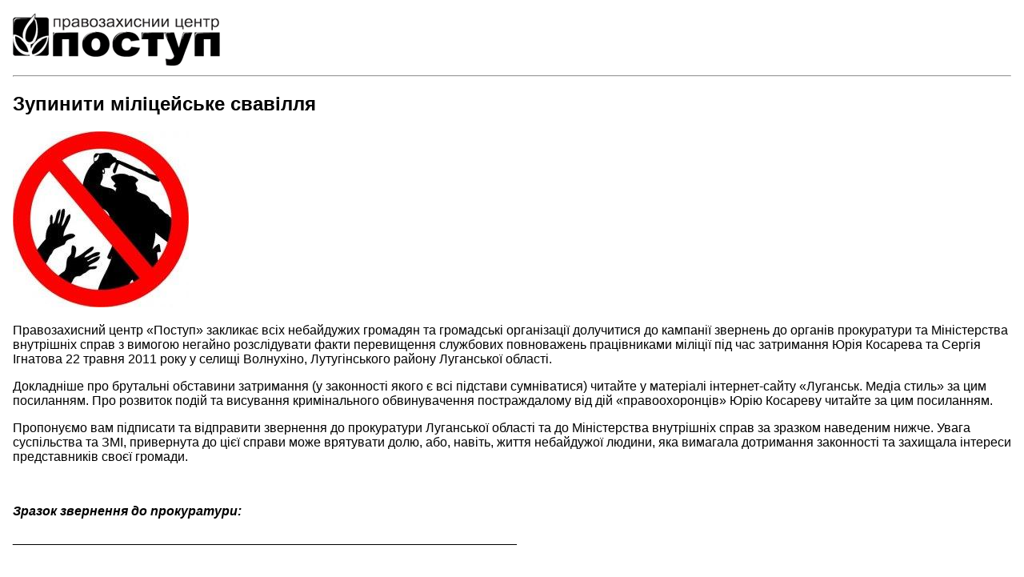

--- FILE ---
content_type: text/html; charset=UTF-8
request_url: https://postup.lg.ua/node/424/printable/print
body_size: 4826
content:
<!DOCTYPE html>
<html lang="uk" dir="ltr">
  <head>
    <title>&#1047;&#1091;&#1087;&#1080;&#1085;&#1080;&#1090;&#1080; &#1084;&#1110;&#1083;&#1110;&#1094;&#1077;&#1081;&#1089;&#1100;&#1082;&#1077; &#1089;&#1074;&#1072;&#1074;&#1110;&#1083;&#1083;&#1103;</title>
    <style>
    .node_view ul li{
    display:none;
    }
    </style>
    <link type="text/css" rel="stylesheet" href="https://postup.lg.ua/modules/contrib/printable/css/drupal-printable.css">
                    <script type="text/javascript" src=""></script>
        </head>
  <body>
  <img class="img-responsive" src="/themes/airyd/airyd_logo.gif">

<hr>

  
<article data-history-node-id="424" role="article" about="/news/zupiniti-miliceyske-svavillya" class="node node--type-news node--promoted node--view-mode-printable node-424">

  
      <h2>
      <a rel="bookmark"><span class="field field--name-title field--type-string field--label-hidden">&#1047;&#1091;&#1087;&#1080;&#1085;&#1080;&#1090;&#1080; &#1084;&#1110;&#1083;&#1110;&#1094;&#1077;&#1081;&#1089;&#1100;&#1082;&#1077; &#1089;&#1074;&#1072;&#1074;&#1110;&#1083;&#1083;&#1103;</span>
</a>
    </h2>
    

  <div class="content">
    
            <div class="field field--name-field-news-image field--type-image field--label-hidden field__item">
<a title="&#1047;&#1091;&#1087;&#1080;&#1085;&#1080;&#1090;&#1080; &#1084;&#1110;&#1083;&#1110;&#1094;&#1077;&#1081;&#1089;&#1100;&#1082;&#1077; &#1089;&#1074;&#1072;&#1074;&#1110;&#1083;&#1083;&#1103;" data-colorbox-gallery="gallery-news-424-bP7bi5fis90" class="colorbox" data-cbox-img-attrs='{"alt":""}'><img src="/sites/default/files/styles/235width/public/inart_303210_1.jpg?itok=TLVI--s9" width="220" height="220" alt="" typeof="foaf:Image" class="image-style-_35width">

</a>
</div>
      
            <div class="text-formatted field field--name-body field--type-text-with-summary field--label-hidden field__item"><p>&#1055;&#1088;&#1072;&#1074;&#1086;&#1079;&#1072;&#1093;&#1080;&#1089;&#1085;&#1080;&#1081; &#1094;&#1077;&#1085;&#1090;&#1088; &laquo;&#1055;&#1086;&#1089;&#1090;&#1091;&#1087;&raquo; &#1079;&#1072;&#1082;&#1083;&#1080;&#1082;&#1072;&#1108; &#1074;&#1089;&#1110;&#1093; &#1085;&#1077;&#1073;&#1072;&#1081;&#1076;&#1091;&#1078;&#1080;&#1093; &#1075;&#1088;&#1086;&#1084;&#1072;&#1076;&#1103;&#1085; &#1090;&#1072; &#1075;&#1088;&#1086;&#1084;&#1072;&#1076;&#1089;&#1100;&#1082;&#1110; &#1086;&#1088;&#1075;&#1072;&#1085;&#1110;&#1079;&#1072;&#1094;&#1110;&#1111; &#1076;&#1086;&#1083;&#1091;&#1095;&#1080;&#1090;&#1080;&#1089;&#1103; &#1076;&#1086; &#1082;&#1072;&#1084;&#1087;&#1072;&#1085;&#1110;&#1111; &#1079;&#1074;&#1077;&#1088;&#1085;&#1077;&#1085;&#1100; &#1076;&#1086; &#1086;&#1088;&#1075;&#1072;&#1085;&#1110;&#1074; &#1087;&#1088;&#1086;&#1082;&#1091;&#1088;&#1072;&#1090;&#1091;&#1088;&#1080; &#1090;&#1072; &#1052;&#1110;&#1085;&#1110;&#1089;&#1090;&#1077;&#1088;&#1089;&#1090;&#1074;&#1072; &#1074;&#1085;&#1091;&#1090;&#1088;&#1110;&#1096;&#1085;&#1110;&#1093; &#1089;&#1087;&#1088;&#1072;&#1074; &#1079; &#1074;&#1080;&#1084;&#1086;&#1075;&#1086;&#1102; &#1085;&#1077;&#1075;&#1072;&#1081;&#1085;&#1086; &#1088;&#1086;&#1079;&#1089;&#1083;&#1110;&#1076;&#1091;&#1074;&#1072;&#1090;&#1080; &#1092;&#1072;&#1082;&#1090;&#1080; &#1087;&#1077;&#1088;&#1077;&#1074;&#1080;&#1097;&#1077;&#1085;&#1085;&#1103; &#1089;&#1083;&#1091;&#1078;&#1073;&#1086;&#1074;&#1080;&#1093; &#1087;&#1086;&#1074;&#1085;&#1086;&#1074;&#1072;&#1078;&#1077;&#1085;&#1100; &#1087;&#1088;&#1072;&#1094;&#1110;&#1074;&#1085;&#1080;&#1082;&#1072;&#1084;&#1080; &#1084;&#1110;&#1083;&#1110;&#1094;&#1110;&#1111; &#1087;&#1110;&#1076; &#1095;&#1072;&#1089; &#1079;&#1072;&#1090;&#1088;&#1080;&#1084;&#1072;&#1085;&#1085;&#1103; &#1070;&#1088;&#1110;&#1103; &#1050;&#1086;&#1089;&#1072;&#1088;&#1077;&#1074;&#1072; &#1090;&#1072; &#1057;&#1077;&#1088;&#1075;&#1110;&#1103; &#1030;&#1075;&#1085;&#1072;&#1090;&#1086;&#1074;&#1072; 22 &#1090;&#1088;&#1072;&#1074;&#1085;&#1103; 2011 &#1088;&#1086;&#1082;&#1091; &#1091; &#1089;&#1077;&#1083;&#1080;&#1097;&#1110; &#1042;&#1086;&#1083;&#1085;&#1091;&#1093;&#1110;&#1085;&#1086;, &#1051;&#1091;&#1090;&#1091;&#1075;&#1110;&#1085;&#1089;&#1100;&#1082;&#1086;&#1075;&#1086; &#1088;&#1072;&#1081;&#1086;&#1085;&#1091; &#1051;&#1091;&#1075;&#1072;&#1085;&#1089;&#1100;&#1082;&#1086;&#1111; &#1086;&#1073;&#1083;&#1072;&#1089;&#1090;&#1110;.</p>
<p>	&#1044;&#1086;&#1082;&#1083;&#1072;&#1076;&#1085;&#1110;&#1096;&#1077; &#1087;&#1088;&#1086; &#1073;&#1088;&#1091;&#1090;&#1072;&#1083;&#1100;&#1085;&#1110; &#1086;&#1073;&#1089;&#1090;&#1072;&#1074;&#1080;&#1085;&#1080; &#1079;&#1072;&#1090;&#1088;&#1080;&#1084;&#1072;&#1085;&#1085;&#1103; (&#1091; &#1079;&#1072;&#1082;&#1086;&#1085;&#1085;&#1086;&#1089;&#1090;&#1110; &#1103;&#1082;&#1086;&#1075;&#1086; &#1108; &#1074;&#1089;&#1110; &#1087;&#1110;&#1076;&#1089;&#1090;&#1072;&#1074;&#1080; &#1089;&#1091;&#1084;&#1085;&#1110;&#1074;&#1072;&#1090;&#1080;&#1089;&#1103;) &#1095;&#1080;&#1090;&#1072;&#1081;&#1090;&#1077; &#1091; &#1084;&#1072;&#1090;&#1077;&#1088;&#1110;&#1072;&#1083;&#1110; &#1110;&#1085;&#1090;&#1077;&#1088;&#1085;&#1077;&#1090;-&#1089;&#1072;&#1081;&#1090;&#1091; &laquo;&#1051;&#1091;&#1075;&#1072;&#1085;&#1089;&#1100;&#1082;. &#1052;&#1077;&#1076;&#1110;&#1072; &#1089;&#1090;&#1080;&#1083;&#1100;&raquo; &#1079;&#1072; &#1094;&#1080;&#1084; <a>&#1087;&#1086;&#1089;&#1080;&#1083;&#1072;&#1085;&#1085;&#1103;&#1084;</a>. &#1055;&#1088;&#1086; &#1088;&#1086;&#1079;&#1074;&#1080;&#1090;&#1086;&#1082; &#1087;&#1086;&#1076;&#1110;&#1081; &#1090;&#1072; &#1074;&#1080;&#1089;&#1091;&#1074;&#1072;&#1085;&#1085;&#1103; &#1082;&#1088;&#1080;&#1084;&#1110;&#1085;&#1072;&#1083;&#1100;&#1085;&#1086;&#1075;&#1086; &#1086;&#1073;&#1074;&#1080;&#1085;&#1091;&#1074;&#1072;&#1095;&#1077;&#1085;&#1085;&#1103; &#1087;&#1086;&#1089;&#1090;&#1088;&#1072;&#1078;&#1076;&#1072;&#1083;&#1086;&#1084;&#1091; &#1074;&#1110;&#1076; &#1076;&#1110;&#1081; &laquo;&#1087;&#1088;&#1072;&#1074;&#1086;&#1086;&#1093;&#1086;&#1088;&#1086;&#1085;&#1094;&#1110;&#1074;&raquo; &#1070;&#1088;&#1110;&#1102; &#1050;&#1086;&#1089;&#1072;&#1088;&#1077;&#1074;&#1091; &#1095;&#1080;&#1090;&#1072;&#1081;&#1090;&#1077; &#1079;&#1072; &#1094;&#1080;&#1084; <a>&#1087;&#1086;&#1089;&#1080;&#1083;&#1072;&#1085;&#1085;&#1103;&#1084;</a>.</p>
<p>	&#1055;&#1088;&#1086;&#1087;&#1086;&#1085;&#1091;&#1108;&#1084;&#1086; &#1074;&#1072;&#1084; &#1087;&#1110;&#1076;&#1087;&#1080;&#1089;&#1072;&#1090;&#1080; &#1090;&#1072; &#1074;&#1110;&#1076;&#1087;&#1088;&#1072;&#1074;&#1080;&#1090;&#1080; &#1079;&#1074;&#1077;&#1088;&#1085;&#1077;&#1085;&#1085;&#1103; &#1076;&#1086; &#1087;&#1088;&#1086;&#1082;&#1091;&#1088;&#1072;&#1090;&#1091;&#1088;&#1080; &#1051;&#1091;&#1075;&#1072;&#1085;&#1089;&#1100;&#1082;&#1086;&#1111; &#1086;&#1073;&#1083;&#1072;&#1089;&#1090;&#1110; &#1090;&#1072; &#1076;&#1086; &#1052;&#1110;&#1085;&#1110;&#1089;&#1090;&#1077;&#1088;&#1089;&#1090;&#1074;&#1072; &#1074;&#1085;&#1091;&#1090;&#1088;&#1110;&#1096;&#1085;&#1110;&#1093; &#1089;&#1087;&#1088;&#1072;&#1074; &#1079;&#1072; &#1079;&#1088;&#1072;&#1079;&#1082;&#1086;&#1084; &#1085;&#1072;&#1074;&#1077;&#1076;&#1077;&#1085;&#1080;&#1084; &#1085;&#1080;&#1078;&#1095;&#1077;. &#1059;&#1074;&#1072;&#1075;&#1072; &#1089;&#1091;&#1089;&#1087;&#1110;&#1083;&#1100;&#1089;&#1090;&#1074;&#1072; &#1090;&#1072; &#1047;&#1052;&#1030;, &#1087;&#1088;&#1080;&#1074;&#1077;&#1088;&#1085;&#1091;&#1090;&#1072; &#1076;&#1086; &#1094;&#1110;&#1108;&#1111; &#1089;&#1087;&#1088;&#1072;&#1074;&#1080; &#1084;&#1086;&#1078;&#1077; &#1074;&#1088;&#1103;&#1090;&#1091;&#1074;&#1072;&#1090;&#1080; &#1076;&#1086;&#1083;&#1102;, &#1072;&#1073;&#1086;, &#1085;&#1072;&#1074;&#1110;&#1090;&#1100;, &#1078;&#1080;&#1090;&#1090;&#1103; &#1085;&#1077;&#1073;&#1072;&#1081;&#1076;&#1091;&#1078;&#1086;&#1111; &#1083;&#1102;&#1076;&#1080;&#1085;&#1080;, &#1103;&#1082;&#1072; &#1074;&#1080;&#1084;&#1072;&#1075;&#1072;&#1083;&#1072; &#1076;&#1086;&#1090;&#1088;&#1080;&#1084;&#1072;&#1085;&#1085;&#1103; &#1079;&#1072;&#1082;&#1086;&#1085;&#1085;&#1086;&#1089;&#1090;&#1110; &#1090;&#1072; &#1079;&#1072;&#1093;&#1080;&#1097;&#1072;&#1083;&#1072; &#1110;&#1085;&#1090;&#1077;&#1088;&#1077;&#1089;&#1080; &#1087;&#1088;&#1077;&#1076;&#1089;&#1090;&#1072;&#1074;&#1085;&#1080;&#1082;&#1110;&#1074; &#1089;&#1074;&#1086;&#1108;&#1111; &#1075;&#1088;&#1086;&#1084;&#1072;&#1076;&#1080;.</p>
<p>	&nbsp;</p>
<p>	<em><strong>&#1047;&#1088;&#1072;&#1079;&#1086;&#1082; &#1079;&#1074;&#1077;&#1088;&#1085;&#1077;&#1085;&#1085;&#1103; &#1076;&#1086; &#1087;&#1088;&#1086;&#1082;&#1091;&#1088;&#1072;&#1090;&#1091;&#1088;&#1080;:</strong></em></p>
<p>	______________________________________________________________________</p>
<p>	&nbsp;</p>
<p>	<strong>&#1055;&#1088;&#1086;&#1082;&#1091;&#1088;&#1086;&#1088;&#1091; &#1051;&#1091;&#1075;&#1072;&#1085;&#1089;&#1100;&#1082;&#1086;&#1111; &#1086;&#1073;&#1083;&#1072;&#1089;&#1090;&#1110;</strong></p>
<p>	<strong>&#1041;&#1077;&#1089;&#1082;&#1080;&#1096;&#1082;&#1086;&#1084;&#1091; &#1052;&#1080;&#1082;&#1086;&#1083;&#1110; &#1043;&#1088;&#1080;&#1075;&#1086;&#1088;&#1086;&#1074;&#1080;&#1095;&#1091;</strong></p>
<p>	91055, &#1084;. &#1051;&#1091;&#1075;&#1072;&#1085;&#1089;&#1100;&#1082;, &#1074;&#1091;&#1083;. &#1050;&#1086;&#1094;&#1102;&#1073;&#1080;&#1085;&#1089;&#1100;&#1082;&#1086;&#1075;&#1086;, 3</p>
<p>	&nbsp;</p>
<p>	&#1050;&#1086;&#1087;&#1110;&#1103;:<strong> &nbsp;&nbsp;&#1043;&#1077;&#1085;&#1077;&#1088;&#1072;&#1083;&#1100;&#1085;&#1086;&#1084;&#1091; &#1087;&#1088;&#1086;&#1082;&#1091;&#1088;&#1086;&#1088;&#1091; &#1059;&#1082;&#1088;&#1072;&#1111;&#1085;&#1080;</strong></p>
<p>	<strong>&#1055;&#1096;&#1086;&#1085;&#1094;&#1110; &#1042;&#1110;&#1082;&#1090;&#1086;&#1088;&#1091; &#1055;&#1072;&#1074;&#1083;&#1086;&#1074;&#1080;&#1095;&#1091;</strong></p>
<p>	<strong>&#1084;.&#1050;&#1080;&#1111;&#1074;, &#1074;&#1091;&#1083;. &#1056;&#1110;&#1079;&#1085;&#1080;&#1094;&#1100;&#1082;&#1072;,13/15</strong></p>
<p>	&nbsp;</p>
<p>	&#1043;&#1088;&#1086;&#1084;&#1072;&#1076;&#1103;&#1085;&#1080;&#1085;&#1072; / &#1075;&#1088;&#1086;&#1084;&#1072;&#1076;&#1103;&#1085;&#1082;&#1080;</p>
<p>	(&#1074;&#1082;&#1072;&#1078;&#1110;&#1090;&#1100; &#1055;&#1030;&#1041;)</p>
<p>	(&#1074;&#1082;&#1072;&#1078;&#1110;&#1090;&#1100; &#1072;&#1076;&#1088;&#1077;&#1089;&#1091; &#1087;&#1088;&#1086;&#1078;&#1080;&#1074;&#1072;&#1085;&#1085;&#1103;)</p>
<p>	&nbsp;</p>
<p>	<strong>&nbsp;</strong></p>
<p>	<strong>&#1047;&#1074;&#1077;&#1088;&#1085;&#1077;&#1085;&#1085;&#1103;</strong></p>
<p>	<strong><em>&nbsp;</em></strong></p>
<p>	&#1042;&#1080;&#1084;&#1072;&#1075;&#1072;&#1108;&#1084;&#1086; &#1087;&#1088;&#1086;&#1074;&#1077;&#1076;&#1077;&#1085;&#1085;&#1103; &#1088;&#1077;&#1090;&#1077;&#1083;&#1100;&#1085;&#1086;&#1111; &#1087;&#1077;&#1088;&#1077;&#1074;&#1110;&#1088;&#1082;&#1080; &#1079;&#1072; &#1092;&#1072;&#1082;&#1090;&#1072;&#1084;&#1080; &#1079;&#1083;&#1086;&#1074;&#1078;&#1080;&#1074;&#1072;&#1085;&#1085;&#1103; &#1089;&#1083;&#1091;&#1078;&#1073;&#1086;&#1074;&#1080;&#1084;&#1080; &#1087;&#1086;&#1074;&#1085;&#1086;&#1074;&#1072;&#1078;&#1077;&#1085;&#1085;&#1103;&#1084;&#1080; &#1087;&#1088;&#1072;&#1094;&#1110;&#1074;&#1085;&#1080;&#1082;&#1110;&#1074; &#1051;&#1091;&#1090;&#1091;&#1075;&#1110;&#1085;&#1089;&#1100;&#1082;&#1086;&#1075;&#1086; &#1056;&#1042;&#1059;&#1052;&#1042;&#1057;, &#1076;&#1086;&#1087;&#1091;&#1097;&#1077;&#1085;&#1080;&#1084;&#1080; &#1087;&#1110;&#1076; &#1095;&#1072;&#1089; &#1079;&#1072;&#1090;&#1088;&#1080;&#1084;&#1072;&#1085;&#1085;&#1103; &#1075;&#1088;&#1086;&#1084;&#1072;&#1076;&#1103;&#1085;&#1080;&#1085;&#1072; &#1070;&#1088;&#1110;&#1103; &#1050;&#1086;&#1089;&#1072;&#1088;&#1077;&#1074;&#1072; &#1090;&#1072; &#1057;&#1077;&#1088;&#1075;&#1110;&#1103; &#1030;&#1075;&#1085;&#1072;&#1090;&#1086;&#1074;&#1072; 22 &#1090;&#1088;&#1072;&#1074;&#1085;&#1103; 2011 &#1088;&#1086;&#1082;&#1091;, &#1086;&#1087;&#1080;&#1089;&#1072;&#1085;&#1080;&#1084;&#1080; &#1091; &#1084;&#1072;&#1090;&#1077;&#1088;&#1110;&#1072;&#1083;&#1110; &#1110;&#1085;&#1090;&#1077;&#1088;&#1085;&#1077;&#1090;-&#1089;&#1072;&#1081;&#1090;&#1091; &laquo;&#1051;&#1091;&#1075;&#1072;&#1085;&#1089;&#1082;&#1100; &#1052;&#1077;&#1076;&#1110;&#1072; &#1089;&#1090;&#1110;&#1083;&#1100;&raquo;: <a>http://mstyle.lugansk.ua/main/510-mozhet-valit-ego-nah-luganskuyu-miliciyu-obvinyayut-v-ispolnenii-banditskogo-zakaza-video.html</a> (&#1084;&#1072;&#1090;&#1077;&#1088;&#1110;&#1072;&#1083; &#1071;&#1088;&#1086;&#1089;&#1083;&#1072;&#1074;&#1072; &#1043;&#1088;&#1077;&#1073;&#1077;&#1085;&#1102;&#1082;&#1072; &laquo;&#1052;&#1086;&#1078;&#1077;&#1090; &#1074;&#1072;&#1083;&#1080;&#1090;&#1100; &#1077;&#1075;&#1086; &#1085;&#1072;&#1093;?&raquo; &#1051;&#1091;&#1075;&#1072;&#1085;&#1089;&#1082;&#1091;&#1102; &#1084;&#1080;&#1083;&#1080;&#1094;&#1080;&#1102; &#1086;&#1073;&#1074;&#1080;&#1085;&#1103;&#1102;&#1090; &#1074; &#1080;&#1089;&#1087;&#1086;&#1083;&#1085;&#1077;&#1085;&#1080;&#1080; &#1073;&#1072;&#1085;&#1076;&#1080;&#1090;&#1089;&#1082;&#1086;&#1075;&#1086; &laquo;&#1079;&#1072;&#1082;&#1072;&#1079;&#1072;&raquo; (&#1042;&#1048;&#1044;&#1045;&#1054;)&raquo;).</p>
<p>	&nbsp;</p>
<p>	&#1047; &#1074;&#1110;&#1076;&#1077;&#1086;&#1079;&#1072;&#1087;&#1080;&#1089;&#1091;, &#1079;&#1088;&#1086;&#1073;&#1083;&#1077;&#1085;&#1086;&#1075;&#1086; &#1086;&#1076;&#1085;&#1080;&#1084; &#1079; &#1087;&#1086;&#1090;&#1077;&#1088;&#1087;&#1110;&#1083;&#1080;&#1093; &#1087;&#1110;&#1076; &#1095;&#1072;&#1089; &#1079;&#1072;&#1090;&#1088;&#1080;&#1084;&#1072;&#1085;&#1085;&#1103; &#1084;&#1086;&#1078;&#1085;&#1072; &#1079;&#1072;&#1082;&#1083;&#1102;&#1095;&#1080;&#1090;&#1080;, &#1097;&#1086; &#1087;&#1088;&#1072;&#1094;&#1110;&#1074;&#1085;&#1080;&#1082;&#1080; &#1084;&#1110;&#1083;&#1110;&#1094;&#1110;&#1111; &#1087;&#1110;&#1076; &#1095;&#1072;&#1089; &#1079;&#1072;&#1090;&#1088;&#1080;&#1084;&#1072;&#1085;&#1085;&#1103; &#1070;&#1088;&#1110;&#1103; &#1050;&#1086;&#1089;&#1072;&#1088;&#1077;&#1074;&#1072; &#1090;&#1072; &#1057;&#1077;&#1088;&#1075;&#1110;&#1103; &#1030;&#1075;&#1085;&#1072;&#1090;&#1086;&#1074;&#1072; &#1075;&#1088;&#1091;&#1073;&#1086; &#1087;&#1086;&#1088;&#1091;&#1096;&#1080;&#1083;&#1080; &#1085;&#1086;&#1088;&#1084;&#1080; &#1089;&#1090;&#1072;&#1090;&#1077;&#1081; 3, 5, 11 (&#1087;&#1091;&#1085;&#1082;&#1090; 15, &#1087;&#1110;&#1076;&#1087;&#1091;&#1085;&#1082;&#1090; &#1073;, &#1087;&#1091;&#1085;&#1082;&#1090; 16), 12, 13 &#1090;&#1072; 14 &nbsp;&#1047;&#1072;&#1082;&#1086;&#1085;&#1091; &#1059;&#1082;&#1088;&#1072;&#1111;&#1085;&#1080; &laquo;&#1055;&#1088;&#1086; &#1084;&#1110;&#1083;&#1110;&#1094;&#1110;&#1102;&raquo;, &#1089;&#1090;&#1072;&#1090;&#1077;&#1081; 3, 5, 8 &#1028;&#1074;&#1088;&#1086;&#1087;&#1077;&#1081;&#1089;&#1100;&#1082;&#1086;&#1111; &#1050;&#1086;&#1085;&#1074;&#1077;&#1085;&#1094;&#1110;&#1111; &#1087;&#1088;&#1086; &#1079;&#1072;&#1093;&#1080;&#1089;&#1090; &#1087;&#1088;&#1072;&#1074; &#1083;&#1102;&#1076;&#1080;&#1085;&#1080; &#1090;&#1072; &#1086;&#1089;&#1085;&#1086;&#1074;&#1086;&#1087;&#1086;&#1083;&#1086;&#1078;&#1085;&#1080;&#1093; &#1089;&#1074;&#1086;&#1073;&#1086;&#1076;.</p>
<p>	&nbsp;</p>
<p>	&#1058;&#1072;&#1082;&#1086;&#1078; &#1074;&#1080;&#1084;&#1072;&#1075;&#1072;&#1108;&#1084;&#1086; &nbsp;&#1087;&#1077;&#1088;&#1077;&#1074;&#1110;&#1088;&#1080;&#1090;&#1080; &#1092;&#1072;&#1082;&#1090;&#1080; &#1084;&#1086;&#1078;&#1083;&#1080;&#1074;&#1086;&#1111; &#1082;&#1086;&#1088;&#1091;&#1087;&#1094;&#1110;&#1081;&#1085;&#1086;&#1111; &#1079;&#1084;&#1086;&#1074;&#1080; &#1084;&#1110;&#1078; &#1082;&#1077;&#1088;&#1110;&#1074;&#1085;&#1080;&#1094;&#1090;&#1074;&#1086;&#1084; &#1051;&#1091;&#1090;&#1091;&#1075;&#1110;&#1085;&#1089;&#1100;&#1082;&#1086;&#1075;&#1086; &#1056;&#1042;&#1059;&#1052;&#1042;&#1057;, &#1087;&#1088;&#1086;&#1082;&#1091;&#1088;&#1072;&#1090;&#1091;&#1088;&#1080; &#1051;&#1091;&#1090;&#1091;&#1075;&#1110;&#1085;&#1089;&#1100;&#1082;&#1086;&#1075;&#1086; &#1088;&#1072;&#1081;&#1086;&#1085;&#1091; &#1051;&#1091;&#1075;&#1072;&#1085;&#1089;&#1100;&#1082;&#1086;&#1111; &#1086;&#1073;&#1083;&#1072;&#1089;&#1090;&#1110; &#1090;&#1072; &#1074;&#1083;&#1072;&#1089;&#1085;&#1080;&#1082;&#1072;&#1084;&#1080; &#1042;&#1040;&#1058; &laquo;&#1059;&#1089;&#1087;&#1077;&#1085;&#1089;&#1100;&#1082;&#1080;&#1081; &#1082;&#1072;&#1088;&rsquo;&#1108;&#1088;&raquo;.</p>
<p>	&nbsp;</p>
<p>	&#1042;&#1088;&#1072;&#1093;&#1086;&#1074;&#1091;&#1102;&#1095;&#1080; &#1074;&#1080;&#1097;&#1077;&#1074;&#1080;&#1082;&#1083;&#1072;&#1076;&#1077;&#1085;&#1077;, &#1085;&#1072; &#1087;&#1110;&#1076;&#1089;&#1090;&#1072;&#1074;&#1110; &#1089;&#1090;. 19 &#1047;&#1072;&#1082;&#1086;&#1085;&#1091; &#1059;&#1082;&#1088;&#1072;&#1111;&#1085;&#1080; &laquo;&#1055;&#1088;&#1086; &#1087;&#1088;&#1086;&#1082;&#1091;&#1088;&#1072;&#1090;&#1091;&#1088;&#1091;&raquo;, &#1089;&#1090;. 25, 26 &#1090;&#1072; 27 &#1047;&#1072;&#1082;&#1086;&#1085;&#1091; &#1059;&#1082;&#1088;&#1072;&#1111;&#1085;&#1080; &laquo;&#1055;&#1088;&#1086; &#1084;&#1110;&#1083;&#1110;&#1094;&#1110;&#1102;&raquo;, &#1089;&#1090;. 4 &#1047;&#1072;&#1082;&#1086;&#1085;&#1091; &#1059;&#1082;&#1088;&#1072;&#1111;&#1085;&#1080; &laquo;&#1087;&#1088;&#1086; &#1073;&#1086;&#1088;&#1086;&#1090;&#1100;&#1073;&#1091; &#1079; &#1082;&#1086;&#1088;&#1091;&#1087;&#1094;&#1110;&#1108;&#1102;&raquo;, &#1089;&#1090;. 16 &#1047;&#1072;&#1082;&#1086;&#1085;&#1091; &#1059;&#1082;&#1088;&#1072;&#1111;&#1085;&#1080; &laquo;&#1055;&#1088;&#1086; &#1079;&#1074;&#1077;&#1088;&#1085;&#1077;&#1085;&#1085;&#1103; &#1075;&#1088;&#1086;&#1084;&#1072;&#1076;&#1103;&#1085;&raquo;, &#1047;&#1072;&#1082;&#1086;&#1085;&#1110;&#1074; &#1059;&#1082;&#1088;&#1072;&#1111;&#1085;&#1080; &laquo;&#1055;&#1088;&#1086; &#1076;&#1086;&#1089;&#1090;&#1091;&#1087; &#1076;&#1086; &#1087;&#1091;&#1073;&#1083;&#1110;&#1095;&#1085;&#1086;&#1111; &#1110;&#1085;&#1092;&#1086;&#1088;&#1084;&#1072;&#1094;&#1110;&#1111;&raquo; &#1090;&#1072; &laquo;&#1055;&#1088;&#1086; &#1110;&#1085;&#1092;&#1086;&#1088;&#1084;&#1072;&#1094;&#1110;&#1102;&raquo;, &#1074;&#1080;&#1084;&#1072;&#1075;&#1072;&#1108;&#1084;&#1086; &#1087;&#1088;&#1086;&#1074;&#1077;&#1076;&#1077;&#1085;&#1085;&#1103; &#1088;&#1077;&#1090;&#1077;&#1083;&#1100;&#1085;&#1086;&#1111; &#1087;&#1077;&#1088;&#1077;&#1074;&#1110;&#1088;&#1082;&#1080; &#1074;&#1080;&#1082;&#1083;&#1072;&#1076;&#1077;&#1085;&#1080;&#1093; &#1092;&#1072;&#1082;&#1090;&#1110;&#1074; &#1090;&#1072; &#1079;&#1076;&#1110;&#1081;&#1089;&#1085;&#1077;&#1085;&#1085;&#1103; &#1079;&#1072; &#1111;&#1111; &#1088;&#1077;&#1079;&#1091;&#1083;&#1100;&#1090;&#1072;&#1090;&#1072;&#1084;&#1080; &#1079;&#1072;&#1093;&#1086;&#1076;&#1110;&#1074; &#1087;&#1088;&#1086;&#1082;&#1091;&#1088;&#1086;&#1088;&#1089;&#1100;&#1082;&#1086;&#1075;&#1086; &#1088;&#1077;&#1072;&#1075;&#1091;&#1074;&#1072;&#1085;&#1085;&#1103;.</p>
<p>	&nbsp;</p>
<p>	&#1055;&#1088;&#1086; &#1088;&#1077;&#1079;&#1091;&#1083;&#1100;&#1090;&#1072;&#1090;&#1080; &#1087;&#1077;&#1088;&#1077;&#1074;&#1110;&#1088;&#1082;&#1080; &#1087;&#1088;&#1086;&#1089;&#1080;&#1084;&#1086; &#1087;&#1086;&#1074;&#1110;&#1076;&#1086;&#1084;&#1080;&#1090;&#1080; &#1091; &#1074;&#1089;&#1090;&#1072;&#1085;&#1086;&#1074;&#1083;&#1077;&#1085;&#1080;&#1081; &#1079;&#1072;&#1082;&#1086;&#1085;&#1086;&#1084; &#1090;&#1077;&#1088;&#1084;&#1110;&#1085; &#1085;&#1072; &#1072;&#1076;&#1088;&#1077;&#1089;&#1091;: (&#1074;&#1082;&#1072;&#1078;&#1110;&#1090;&#1100; &#1087;&#1086;&#1096;&#1090;&#1086;&#1074;&#1091; &#1072;&#1076;&#1088;&#1077;&#1089;&#1091;, &#1085;&#1072; &#1103;&#1082;&#1091; &#1074;&#1080; &#1073;&#1072;&#1078;&#1072;&#1108;&#1090;&#1077; &#1086;&#1090;&#1088;&#1080;&#1084;&#1072;&#1090;&#1080; &#1074;&#1110;&#1076;&#1087;&#1086;&#1074;&#1110;&#1076;&#1100;).</p>
<p>	&nbsp;</p>
<p>	(&#1055;&#1030;&#1041;, &#1086;&#1089;&#1086;&#1073;&#1080;&#1089;&#1090;&#1080;&#1081; &#1087;&#1110;&#1076;&#1087;&#1080;&#1089;, &#1076;&#1072;&#1090;&#1072;)</p>
<p>	&nbsp;</p>
<p>	&nbsp;</p>
<p>	&nbsp;</p>
<p>	<em><strong>&#1047;&#1088;&#1072;&#1079;&#1086;&#1082; &#1079;&#1074;&#1077;&#1088;&#1085;&#1077;&#1085;&#1085;&#1103; &#1076;&#1086; &#1052;&#1042;&#1057;:</strong></em></p>
<p>	______________________________________________________________________</p>
<p>	&nbsp;</p>
<p>	&nbsp;</p>
<p>	<strong>&#1050;&#1077;&#1088;&#1110;&#1074;&#1085;&#1080;&#1082;&#1091; &#1059;&#1052;&#1042;&#1057; &#1059;&#1082;&#1088;&#1072;&#1111;&#1085;&#1080; &#1091; &#1051;&#1091;&#1075;&#1072;&#1085;&#1089;&#1100;&#1082;&#1110;&#1081; &#1086;&#1073;&#1083;&#1072;&#1089;&#1090;&#1110;, &#1075;&#1077;&#1085;&#1077;&#1088;&#1072;&#1083;-&#1084;&#1072;&#1081;&#1086;&#1088;&#1091; &#1084;&#1110;&#1083;&#1110;&#1094;&#1110;&#1111;</strong></p>
<p>	<strong>&#1055;&#1086;&#1083;&#1100;&#1089;&#1100;&#1082;&#1086;&#1084;&#1091; &#1028;&#1074;&#1075;&#1077;&#1085;&#1091; &#1052;&#1080;&#1093;&#1072;&#1081;&#1083;&#1086;&#1074;&#1080;&#1095;&#1091;</strong></p>
<p>	91055, &#1084;. &#1051;&#1091;&#1075;&#1072;&#1085;&#1089;&#1100;&#1082;, &#1074;&#1091;&#1083;. &#1050;&#1086;&#1094;&#1102;&#1073;&#1080;&#1085;&#1089;&#1100;&#1082;&#1086;&#1075;&#1086;, 3</p>
<p>	&nbsp;</p>
<p>	&#1050;&#1086;&#1087;&#1110;&#1103;:<strong>&nbsp;&nbsp;&#1052;&#1110;&#1085;&#1110;&#1089;&#1090;&#1088;&#1091; &#1074;&#1085;&#1091;&#1090;&#1088;&#1110;&#1096;&#1085;&#1110;&#1093; &#1089;&#1087;&#1088;&#1072;&#1074; &#1059;&#1082;&#1088;&#1072;&#1111;&#1085;&#1080;</strong></p>
<p>	<strong>&#1052;&#1086;&#1075;&#1110;&#1083;&#1100;&#1086;&#1074;&#1091; &#1040;&#1085;&#1072;&#1090;&#1086;&#1083;&#1110;&#1102; &#1042;&#1086;&#1083;&#1086;&#1076;&#1080;&#1084;&#1080;&#1088;&#1086;&#1074;&#1080;&#1095;&#1091;</strong></p>
<p>	01024, &#1084;.&#1050;&#1080;&#1111;&#1074;, &#1074;&#1091;&#1083;.&#1040;&#1082;&#1072;&#1076;&#1077;&#1084;&#1110;&#1082;&#1072; &#1041;&#1086;&#1075;&#1086;&#1084;&#1086;&#1083;&#1100;&#1094;&#1103;, 10</p>
<p>	&nbsp;</p>
<p>	&nbsp;</p>
<p>	&#1043;&#1088;&#1086;&#1084;&#1072;&#1076;&#1103;&#1085;&#1080;&#1085;&#1072; / &#1075;&#1088;&#1086;&#1084;&#1072;&#1076;&#1103;&#1085;&#1082;&#1080;</p>
<p>	(&#1074;&#1082;&#1072;&#1078;&#1110;&#1090;&#1100; &#1055;&#1030;&#1041;)</p>
<p>	(&#1074;&#1082;&#1072;&#1078;&#1110;&#1090;&#1100; &#1072;&#1076;&#1088;&#1077;&#1089;&#1091; &#1087;&#1088;&#1086;&#1078;&#1080;&#1074;&#1072;&#1085;&#1085;&#1103;)</p>
<p>	&nbsp;</p>
<p>	<strong>&nbsp;</strong></p>
<p>	<strong>&#1047;&#1074;&#1077;&#1088;&#1085;&#1077;&#1085;&#1085;&#1103;</strong></p>
<p>	<strong><em>&nbsp;</em></strong></p>
<p>	&#1042;&#1080;&#1084;&#1072;&#1075;&#1072;&#1108;&#1084;&#1086; &#1087;&#1088;&#1086;&#1074;&#1077;&#1076;&#1077;&#1085;&#1085;&#1103; &#1088;&#1077;&#1090;&#1077;&#1083;&#1100;&#1085;&#1086;&#1111; &#1089;&#1083;&#1091;&#1078;&#1073;&#1086;&#1074;&#1086;&#1111; &#1087;&#1077;&#1088;&#1077;&#1074;&#1110;&#1088;&#1082;&#1080; &#1079;&#1072; &#1092;&#1072;&#1082;&#1090;&#1072;&#1084;&#1080; &#1079;&#1083;&#1086;&#1074;&#1078;&#1080;&#1074;&#1072;&#1085;&#1085;&#1103; &#1089;&#1083;&#1091;&#1078;&#1073;&#1086;&#1074;&#1080;&#1084;&#1080; &#1087;&#1086;&#1074;&#1085;&#1086;&#1074;&#1072;&#1078;&#1077;&#1085;&#1085;&#1103;&#1084;&#1080; &#1087;&#1088;&#1072;&#1094;&#1110;&#1074;&#1085;&#1080;&#1082;&#1110;&#1074; &#1051;&#1091;&#1090;&#1091;&#1075;&#1110;&#1085;&#1089;&#1100;&#1082;&#1086;&#1075;&#1086; &#1056;&#1042;&#1059;&#1052;&#1042;&#1057;, &#1076;&#1086;&#1087;&#1091;&#1097;&#1077;&#1085;&#1080;&#1084;&#1080; &#1087;&#1110;&#1076; &#1095;&#1072;&#1089; &#1079;&#1072;&#1090;&#1088;&#1080;&#1084;&#1072;&#1085;&#1085;&#1103; &#1075;&#1088;&#1086;&#1084;&#1072;&#1076;&#1103;&#1085;&#1080;&#1085;&#1072; &#1070;&#1088;&#1110;&#1103; &#1050;&#1086;&#1089;&#1072;&#1088;&#1077;&#1074;&#1072; &#1090;&#1072; &#1057;&#1077;&#1088;&#1075;&#1110;&#1103; &#1030;&#1075;&#1085;&#1072;&#1090;&#1086;&#1074;&#1072; 22 &#1090;&#1088;&#1072;&#1074;&#1085;&#1103; 2011 &#1088;&#1086;&#1082;&#1091;, &#1086;&#1087;&#1080;&#1089;&#1072;&#1085;&#1080;&#1084;&#1080; &#1091; &#1084;&#1072;&#1090;&#1077;&#1088;&#1110;&#1072;&#1083;&#1110; &#1110;&#1085;&#1090;&#1077;&#1088;&#1085;&#1077;&#1090;-&#1089;&#1072;&#1081;&#1090;&#1091; &laquo;&#1051;&#1091;&#1075;&#1072;&#1085;&#1089;&#1082;&#1100; &#1052;&#1077;&#1076;&#1110;&#1072; &#1089;&#1090;&#1110;&#1083;&#1100;&raquo;:&nbsp;<a>http://mstyle.lugansk.ua/main/510-mozhet-valit-ego-nah-luganskuyu-miliciyu-obvinyayut-v-ispolnenii-banditskogo-zakaza-video.html</a>&nbsp;(&#1084;&#1072;&#1090;&#1077;&#1088;&#1110;&#1072;&#1083; &#1071;&#1088;&#1086;&#1089;&#1083;&#1072;&#1074;&#1072; &#1043;&#1088;&#1077;&#1073;&#1077;&#1085;&#1102;&#1082;&#1072; &laquo;&#1052;&#1086;&#1078;&#1077;&#1090; &#1074;&#1072;&#1083;&#1080;&#1090;&#1100; &#1077;&#1075;&#1086; &#1085;&#1072;&#1093;?&raquo; &#1051;&#1091;&#1075;&#1072;&#1085;&#1089;&#1082;&#1091;&#1102; &#1084;&#1080;&#1083;&#1080;&#1094;&#1080;&#1102; &#1086;&#1073;&#1074;&#1080;&#1085;&#1103;&#1102;&#1090; &#1074; &#1080;&#1089;&#1087;&#1086;&#1083;&#1085;&#1077;&#1085;&#1080;&#1080; &#1073;&#1072;&#1085;&#1076;&#1080;&#1090;&#1089;&#1082;&#1086;&#1075;&#1086; &laquo;&#1079;&#1072;&#1082;&#1072;&#1079;&#1072;&raquo; (&#1042;&#1048;&#1044;&#1045;&#1054;)&raquo;).</p>
<p>	&nbsp;</p>
<p>	&#1047; &#1074;&#1110;&#1076;&#1077;&#1086;&#1079;&#1072;&#1087;&#1080;&#1089;&#1091;, &#1079;&#1088;&#1086;&#1073;&#1083;&#1077;&#1085;&#1086;&#1075;&#1086; &#1086;&#1076;&#1085;&#1080;&#1084; &#1079; &#1087;&#1086;&#1090;&#1077;&#1088;&#1087;&#1110;&#1083;&#1080;&#1093; &#1087;&#1110;&#1076; &#1095;&#1072;&#1089; &#1079;&#1072;&#1090;&#1088;&#1080;&#1084;&#1072;&#1085;&#1085;&#1103; &#1084;&#1086;&#1078;&#1085;&#1072; &#1079;&#1072;&#1082;&#1083;&#1102;&#1095;&#1080;&#1090;&#1080;, &#1097;&#1086; &#1087;&#1088;&#1072;&#1094;&#1110;&#1074;&#1085;&#1080;&#1082;&#1080; &#1084;&#1110;&#1083;&#1110;&#1094;&#1110;&#1111; &#1087;&#1110;&#1076; &#1095;&#1072;&#1089; &#1079;&#1072;&#1090;&#1088;&#1080;&#1084;&#1072;&#1085;&#1085;&#1103; &#1070;&#1088;&#1110;&#1103; &#1050;&#1086;&#1089;&#1072;&#1088;&#1077;&#1074;&#1072; &#1090;&#1072; &#1057;&#1077;&#1088;&#1075;&#1110;&#1103; &#1030;&#1075;&#1085;&#1072;&#1090;&#1086;&#1074;&#1072; &#1075;&#1088;&#1091;&#1073;&#1086; &#1087;&#1086;&#1088;&#1091;&#1096;&#1080;&#1083;&#1080; &#1085;&#1086;&#1088;&#1084;&#1080; &#1089;&#1090;&#1072;&#1090;&#1077;&#1081; 3, 5, 11 (&#1087;&#1091;&#1085;&#1082;&#1090; 15, &#1087;&#1110;&#1076;&#1087;&#1091;&#1085;&#1082;&#1090; &#1073;, &#1087;&#1091;&#1085;&#1082;&#1090; 16), 12, 13 &#1090;&#1072; 14 &nbsp;&#1047;&#1072;&#1082;&#1086;&#1085;&#1091; &#1059;&#1082;&#1088;&#1072;&#1111;&#1085;&#1080; &laquo;&#1055;&#1088;&#1086; &#1084;&#1110;&#1083;&#1110;&#1094;&#1110;&#1102;&raquo;, &#1089;&#1090;&#1072;&#1090;&#1077;&#1081; 3, 5, 8 &#1028;&#1074;&#1088;&#1086;&#1087;&#1077;&#1081;&#1089;&#1100;&#1082;&#1086;&#1111; &#1050;&#1086;&#1085;&#1074;&#1077;&#1085;&#1094;&#1110;&#1111; &#1087;&#1088;&#1086; &#1079;&#1072;&#1093;&#1080;&#1089;&#1090; &#1087;&#1088;&#1072;&#1074; &#1083;&#1102;&#1076;&#1080;&#1085;&#1080; &#1090;&#1072; &#1086;&#1089;&#1085;&#1086;&#1074;&#1086;&#1087;&#1086;&#1083;&#1086;&#1078;&#1085;&#1080;&#1093; &#1089;&#1074;&#1086;&#1073;&#1086;&#1076;.</p>
<p>	&nbsp;</p>
<p>	&#1058;&#1072;&#1082;&#1086;&#1078; &#1074;&#1080;&#1084;&#1072;&#1075;&#1072;&#1108;&#1084;&#1086; &nbsp;&#1087;&#1077;&#1088;&#1077;&#1074;&#1110;&#1088;&#1080;&#1090;&#1080; &#1092;&#1072;&#1082;&#1090;&#1080; &#1084;&#1086;&#1078;&#1083;&#1080;&#1074;&#1086;&#1111; &#1082;&#1086;&#1088;&#1091;&#1087;&#1094;&#1110;&#1081;&#1085;&#1086;&#1111; &#1079;&#1084;&#1086;&#1074;&#1080; &#1084;&#1110;&#1078; &#1082;&#1077;&#1088;&#1110;&#1074;&#1085;&#1080;&#1094;&#1090;&#1074;&#1086;&#1084; &#1051;&#1091;&#1090;&#1091;&#1075;&#1110;&#1085;&#1089;&#1100;&#1082;&#1086;&#1075;&#1086; &#1056;&#1042;&#1059;&#1052;&#1042;&#1057;, &#1087;&#1088;&#1086;&#1082;&#1091;&#1088;&#1072;&#1090;&#1091;&#1088;&#1080; &#1051;&#1091;&#1090;&#1091;&#1075;&#1110;&#1085;&#1089;&#1100;&#1082;&#1086;&#1075;&#1086; &#1088;&#1072;&#1081;&#1086;&#1085;&#1091; &#1051;&#1091;&#1075;&#1072;&#1085;&#1089;&#1100;&#1082;&#1086;&#1111; &#1086;&#1073;&#1083;&#1072;&#1089;&#1090;&#1110; &#1090;&#1072; &#1074;&#1083;&#1072;&#1089;&#1085;&#1080;&#1082;&#1072;&#1084;&#1080; &#1042;&#1040;&#1058; &laquo;&#1059;&#1089;&#1087;&#1077;&#1085;&#1089;&#1100;&#1082;&#1080;&#1081; &#1082;&#1072;&#1088;&rsquo;&#1108;&#1088;&raquo;.</p>
<p>	&nbsp;</p>
<p>	&#1042;&#1088;&#1072;&#1093;&#1086;&#1074;&#1091;&#1102;&#1095;&#1080; &#1074;&#1080;&#1097;&#1077;&#1074;&#1080;&#1082;&#1083;&#1072;&#1076;&#1077;&#1085;&#1077;, &#1085;&#1072; &#1087;&#1110;&#1076;&#1089;&#1090;&#1072;&#1074;&#1110; &nbsp;&#1089;&#1090;. 25, 26 &#1090;&#1072; 27 &#1047;&#1072;&#1082;&#1086;&#1085;&#1091; &#1059;&#1082;&#1088;&#1072;&#1111;&#1085;&#1080; &laquo;&#1055;&#1088;&#1086; &#1084;&#1110;&#1083;&#1110;&#1094;&#1110;&#1102;&raquo;, &#1089;&#1090;. 4 &#1047;&#1072;&#1082;&#1086;&#1085;&#1091; &#1059;&#1082;&#1088;&#1072;&#1111;&#1085;&#1080; &laquo;&#1087;&#1088;&#1086; &#1073;&#1086;&#1088;&#1086;&#1090;&#1100;&#1073;&#1091; &#1079; &#1082;&#1086;&#1088;&#1091;&#1087;&#1094;&#1110;&#1108;&#1102;&raquo;, &#1089;&#1090;. 16 &#1047;&#1072;&#1082;&#1086;&#1085;&#1091; &#1059;&#1082;&#1088;&#1072;&#1111;&#1085;&#1080; &laquo;&#1055;&#1088;&#1086; &#1079;&#1074;&#1077;&#1088;&#1085;&#1077;&#1085;&#1085;&#1103; &#1075;&#1088;&#1086;&#1084;&#1072;&#1076;&#1103;&#1085;&raquo;, &#1047;&#1072;&#1082;&#1086;&#1085;&#1110;&#1074; &#1059;&#1082;&#1088;&#1072;&#1111;&#1085;&#1080; &laquo;&#1055;&#1088;&#1086; &#1076;&#1086;&#1089;&#1090;&#1091;&#1087; &#1076;&#1086; &#1087;&#1091;&#1073;&#1083;&#1110;&#1095;&#1085;&#1086;&#1111; &#1110;&#1085;&#1092;&#1086;&#1088;&#1084;&#1072;&#1094;&#1110;&#1111;&raquo; &#1090;&#1072; &laquo;&#1055;&#1088;&#1086; &#1110;&#1085;&#1092;&#1086;&#1088;&#1084;&#1072;&#1094;&#1110;&#1102;&raquo;, &#1074;&#1080;&#1084;&#1072;&#1075;&#1072;&#1108;&#1084;&#1086; &#1087;&#1088;&#1086;&#1074;&#1077;&#1076;&#1077;&#1085;&#1085;&#1103; &#1088;&#1077;&#1090;&#1077;&#1083;&#1100;&#1085;&#1086;&#1111; &#1089;&#1083;&#1091;&#1078;&#1073;&#1086;&#1074;&#1086;&#1111; &#1087;&#1077;&#1088;&#1077;&#1074;&#1110;&#1088;&#1082;&#1080; &#1074;&#1080;&#1082;&#1083;&#1072;&#1076;&#1077;&#1085;&#1080;&#1093; &#1092;&#1072;&#1082;&#1090;&#1110;&#1074; &#1090;&#1072; &#1079;&#1076;&#1110;&#1081;&#1089;&#1085;&#1077;&#1085;&#1085;&#1103; &#1079;&#1072; &#1111;&#1111; &#1088;&#1077;&#1079;&#1091;&#1083;&#1100;&#1090;&#1072;&#1090;&#1072;&#1084;&#1080; &#1085;&#1077;&#1086;&#1073;&#1093;&#1110;&#1076;&#1085;&#1080;&#1093; &#1079;&#1072;&#1093;&#1086;&#1076;&#1110;&#1074; &#1088;&#1077;&#1072;&#1075;&#1091;&#1074;&#1072;&#1085;&#1085;&#1103;.</p>
<p>	&nbsp;</p>
<p>	&#1055;&#1088;&#1086; &#1088;&#1077;&#1079;&#1091;&#1083;&#1100;&#1090;&#1072;&#1090;&#1080; &#1087;&#1077;&#1088;&#1077;&#1074;&#1110;&#1088;&#1082;&#1080; &#1087;&#1088;&#1086;&#1089;&#1080;&#1084;&#1086; &#1087;&#1086;&#1074;&#1110;&#1076;&#1086;&#1084;&#1080;&#1090;&#1080; &#1091; &#1074;&#1089;&#1090;&#1072;&#1085;&#1086;&#1074;&#1083;&#1077;&#1085;&#1080;&#1081; &#1079;&#1072;&#1082;&#1086;&#1085;&#1086;&#1084; &#1090;&#1077;&#1088;&#1084;&#1110;&#1085; &#1085;&#1072; &#1072;&#1076;&#1088;&#1077;&#1089;&#1091;: (&#1074;&#1082;&#1072;&#1078;&#1110;&#1090;&#1100; &#1087;&#1086;&#1096;&#1090;&#1086;&#1074;&#1091; &#1072;&#1076;&#1088;&#1077;&#1089;&#1091;, &#1085;&#1072; &#1103;&#1082;&#1091; &#1074;&#1080; &#1073;&#1072;&#1078;&#1072;&#1108;&#1090;&#1077; &#1086;&#1090;&#1088;&#1080;&#1084;&#1072;&#1090;&#1080; &#1074;&#1110;&#1076;&#1087;&#1086;&#1074;&#1110;&#1076;&#1100;).</p>
<p>	&nbsp;</p>
<p>	(&#1055;&#1030;&#1041;, &#1086;&#1089;&#1086;&#1073;&#1080;&#1089;&#1090;&#1080;&#1081; &#1087;&#1110;&#1076;&#1087;&#1080;&#1089;, &#1076;&#1072;&#1090;&#1072;)</p>
<p>	&nbsp;</p>
<p>	_____________________________________________________________________</p>
<p>	&nbsp;</p>
<p>	&#1055;&#1088;&#1086;&#1087;&#1086;&#1085;&#1091;&#1108;&#1084;&#1086; &#1085;&#1072;&#1076;&#1089;&#1080;&#1083;&#1072;&#1090;&#1080; &#1079;&#1074;&#1077;&#1088;&#1085;&#1077;&#1085;&#1085;&#1103;&nbsp;<strong>&#1088;&#1077;&#1082;&#1086;&#1084;&#1077;&#1085;&#1076;&#1086;&#1074;&#1072;&#1085;&#1080;&#1084;&#1080;</strong>&nbsp;&#1083;&#1080;&#1089;&#1090;&#1072;&#1084;&#1080; &#1085;&#1072; &#1074;&#1089;&#1110; &#1074;&#1082;&#1072;&#1079;&#1072;&#1085;&#1110; &#1072;&#1076;&#1088;&#1077;&#1089;&#1080;.</p>
</div>
      <div class="node_view"><ul class="pre_links"><li class="print"><a target="_blank">&#1044;&#1088;&#1091;&#1082;</a></li></ul></div>
  </div>

</article>

  <hr>
<strong>Source URL:</strong> <i>https://postup.lg.ua/news/zupiniti-miliceyske-svavillya</i>

  <script defer src="https://static.cloudflareinsights.com/beacon.min.js/vcd15cbe7772f49c399c6a5babf22c1241717689176015" integrity="sha512-ZpsOmlRQV6y907TI0dKBHq9Md29nnaEIPlkf84rnaERnq6zvWvPUqr2ft8M1aS28oN72PdrCzSjY4U6VaAw1EQ==" data-cf-beacon='{"version":"2024.11.0","token":"3d518e00b47d4cdeb754dbb0b3c24e98","r":1,"server_timing":{"name":{"cfCacheStatus":true,"cfEdge":true,"cfExtPri":true,"cfL4":true,"cfOrigin":true,"cfSpeedBrain":true},"location_startswith":null}}' crossorigin="anonymous"></script>
</body>
</html>
